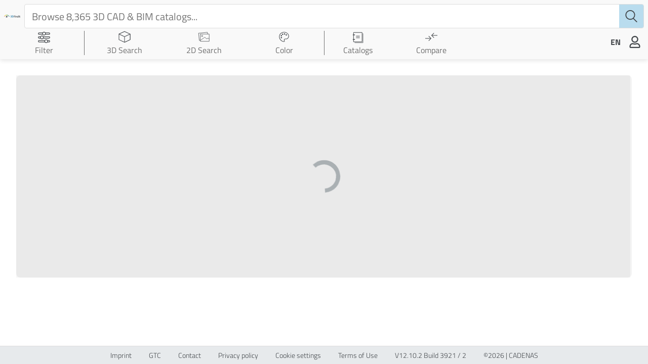

--- FILE ---
content_type: image/svg+xml
request_url: https://cdn.3dfindit.com/directus/d8a30123-6d45-4c49-8c06-ac6fdd54fa3f.svg
body_size: 35
content:
<svg xmlns="http://www.w3.org/2000/svg" viewBox="0 0 3000 8000">
  <g id="Ebene_1" data-name="Ebene 1">
    <rect y="-3.67" width="2991.67" height="8003.67" fill="#f6f6f6" stroke="none"/>
  </g>
</svg>